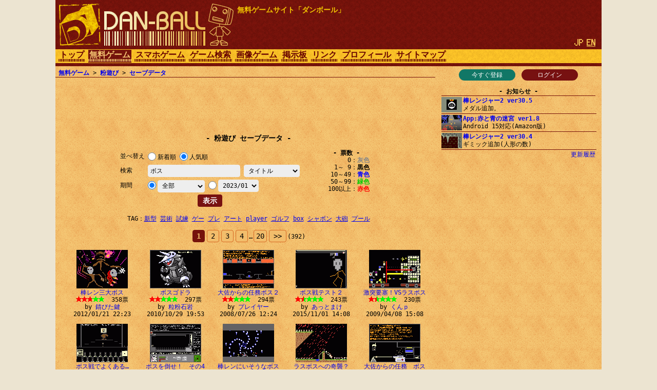

--- FILE ---
content_type: text/html; charset=UTF-8
request_url: https://dan-ball.jp/javagame/dust/search/?o=v&e=1&k=0&t=a&m=1672498800&p=0&s=%E3%83%9C%E3%82%B9
body_size: 7844
content:
<!DOCTYPE HTML><HTML LANG="ja"><HEAD PREFIX="og: http://ogp.me/ns# fb: http://ogp.me/ns/fb# article: http://ogp.me/ns/article#">
<TITLE>ボス - 粉遊びのセーブデータ - 無料ゲームサイト ダンボール</TITLE>
<script async src="https://pagead2.googlesyndication.com/pagead/js/adsbygoogle.js"></script>
<META HTTP-EQUIV="x-dns-prefetch-control" CONTENT="on"><LINK REL="preconnect dns-prefetch" HREF="https://adservice.google.com"><LINK REL="preconnect dns-prefetch" HREF="https://googleads.g.doubleclick.net"><LINK REL="preconnect dns-prefetch" HREF="https://tpc.googlesyndication.com"><LINK REL="preconnect dns-prefetch" HREF="https://www.google.com"><LINK REL="preconnect dns-prefetch" HREF="https://www.googletagservices.com"><LINK HREF="/style.css?158" REL="STYLESHEET"><SCRIPT SRC="/java.js?124"></SCRIPT><LINK REL="canonical" HREF="https://dan-ball.jp/javagame/dust/search/">
<SCRIPT TYPE="application/ld+json">[{"@context":"http://schema.org","@type":"WebSite","name":"粉遊びのセーブデータ","url":"https://dan-ball.jp/javagame/dust/search/"},{"@context":"http://schema.org","@type":"BreadcrumbList","itemListElement":[{"@type":"ListItem","position":1,"item":{"@id":"https://dan-ball.jp/","name":"無料ゲームサイト ダンボール"}},{"@type":"ListItem","position":2,"item":{"@id":"https://dan-ball.jp/javagame/","name":"無料ゲーム"}},{"@type":"ListItem","position":3,"item":{"@id":"https://dan-ball.jp/javagame/dust/","name":"環境シミュレーションゲーム【粉遊び】"}},{"@type":"ListItem","position":4,"item":{"@id":"https://dan-ball.jp/javagame/dust/search/","name":"粉遊びのセーブデータ"}}]}]</SCRIPT>
<META PROPERTY="og:title" CONTENT="粉遊びのセーブデータ"><META PROPERTY="og:type" CONTENT="WebSite"><META PROPERTY="og:url" CONTENT="https://dan-ball.jp/javagame/dust/search/"><META PROPERTY="og:site_name" CONTENT="無料ゲームサイト ダンボール"><LINK REL="alternate" HREF="https://dan-ball.jp/javagame/dust/search/?o=v&amp;e=1&amp;k=0&amp;t=a&amp;m=1672498800&amp;p=0&amp;s=%E3%83%9C%E3%82%B9" HREFLANG="ja"><LINK REL="alternate" HREF="https://dan-ball.jp/en/javagame/dust/search/?o=v&amp;e=1&amp;k=0&amp;t=a&amp;m=1672498800&amp;p=0&amp;s=%E3%83%9C%E3%82%B9" HREFLANG="en"><LINK REL="apple-touch-icon-precomposed" HREF="/apple-touch-icon-precomposed.png"><META NAME="viewport" CONTENT="width=device-width,initial-scale=1,minimum-scale=1"><META NAME="referrer" CONTENT="unsafe-url"></HEAD><BODY><DIV ID="header"><DIV ID="header_box"><A HREF="https://dan-ball.jp/" TITLE="無料ゲームサイト ダンボール" ID="header_a"><SPAN ID="logo"><IMG SRC="/images/title7.png" ALT="無料ゲームサイト ダンボール" HEIGHT="168" WIDTH="342" ID="logo_img"></SPAN><B ID="header_cmt_t">無料ゲームサイト「ダンボール」</B></A></DIV><DIV ID="header_lg"><SPAN CLASS="header_lg_as"><IMG ID="lg_jp2" SRC="/images/lg.png" HEIGHT="32" WIDTH="36"></SPAN> <A HREF="/en/javagame/dust/search/?o=v&amp;e=1&amp;k=0&amp;t=a&amp;m=1672498800&amp;p=0&amp;s=%E3%83%9C%E3%82%B9" CLASS="header_lg_as" HREFLANG="en"><IMG ID="lg_en1" SRC="/images/lg.png" HEIGHT="32" WIDTH="36"></A></DIV><DIV ID="menu"><A CLASS="menu_a" TITLE="無料ゲームサイト ダンボール" HREF="/">トップ</A><A ID="menu_v" CLASS="menu_a" TITLE="無料ゲーム" HREF="/javagame/">無料ゲーム</A><A CLASS="menu_a" TITLE="スマホゲーム" HREF="/mobile/">スマホゲーム</A><A CLASS="menu_a" TITLE="ゲーム検索" HREF="/search/">ゲーム検索</A><A CLASS="menu_a" TITLE="間違い探し＆錯覚画像" HREF="/flash/">画像ゲーム</A><A CLASS="menu_a" TITLE="掲示板" HREF="/bbs/">掲示板</A><A CLASS="menu_a" TITLE="リンク" HREF="/link/">リンク</A><A CLASS="menu_a" TITLE="ha55ii、タイラー、otascubeのプロフィール" HREF="/profile.html">プロフィール</A><A CLASS="menu_a" TITLE="サイトマップ" HREF="/sitemap.html">サイトマップ</A><A ID="menu_fvw" CLASS="menu_a" HREF="javascript:void(0)" ONCLICK="document.getElementById('menu').style.height='auto';document.getElementById('menu_fvw').style.display='none';">▼</A></DIV></DIV><DIV ID="middle"><DIV ID="middle_ru"><DIV ID="wel"><A HREF="/entry/" TITLE="ユーザー登録" ID="wel_e">今すぐ登録</A>　<A HREF="/login.html" TITLE="ログイン" ID="wel_l">ログイン</A></DIV><DIV ID="sp_info"><DIV CLASS="si_ttl">お知らせ</DIV><DIV CLASS="sp_info_box" STYLE="WHITE-SPACE:pre;"><A HREF="/javagame/ranger2/" TITLE="棒レンジャー2 ver30.5" CLASS="sp_info_a"><IMG SRC="/images/schedule/2026011611.gif" ALT="棒レンジャー2 ver30.5" WIDTH="40" HEIGHT="30" CLASS="sp_info_img">棒レンジャー2 ver30.5</A><BR>メダル追加。</DIV><DIV CLASS="sp_info_box" STYLE="WHITE-SPACE:pre;"><A HREF="/mobile/labyrinth/" TITLE="App:赤と青の迷宮 ver1.8" CLASS="sp_info_a"><IMG SRC="/images/schedule/sm_labyrinth.gif" ALT="App:赤と青の迷宮 ver1.8" WIDTH="40" HEIGHT="30" CLASS="sp_info_img">App:赤と青の迷宮 ver1.8</A><BR>Android 15対応(Amazon版)</DIV><DIV CLASS="sp_info_box" STYLE="WHITE-SPACE:pre;"><A HREF="/javagame/ranger2/" TITLE="棒レンジャー2 ver30.4" CLASS="sp_info_a"><IMG SRC="/images/schedule/2026010911.gif" ALT="棒レンジャー2 ver30.4" WIDTH="40" HEIGHT="30" CLASS="sp_info_img">棒レンジャー2 ver30.4</A><BR>ギミック追加(人形の数)</DIV><DIV STYLE="TEXT-ALIGN:right;MARGIN:2px 0 0;"><A HREF="/history.html" TITLE="更新履歴" CLASS="sp_info_h">更新履歴</A></DIV></DIV><DIV ID="mrw_ads"><DIV CLASS="ad_div_vh">
<!-- R 右サイド -->
<ins class="adsbygoogle" style="display:block;"  data-ad-client="ca-pub-1932062691308093" data-ad-slot="9954051307" data-ad-format=""></ins>
<script>(adsbygoogle=window.adsbygoogle || []).push({});</script>
</DIV></DIV></DIV><DIV ID="middle_l"><DIV ID="pan"><A HREF="/javagame/" TITLE="無料ゲーム">無料ゲーム</A> &gt; <A HREF="/javagame/dust/" TITLE="環境シミュレーションゲーム【粉遊び】">粉遊び</A> &gt; <A HREF="/javagame/dust/search/" TITLE="粉遊びのセーブデータ">セーブデータ</A></DIV><DIV CLASS="ad_div_h">
<!-- R セーブバナー -->
<ins class="adsbygoogle" style="display:block;"  data-ad-client="ca-pub-1932062691308093" data-ad-slot="7465642853" data-ad-format="horizontal"></ins>
<script>(adsbygoogle=window.adsbygoogle || []).push({});</script>
</DIV><BR><H1 CLASS="bttl F2">粉遊び セーブデータ</H1><DIV ID="dst_form"><FORM ID="dst_form_form" METHOD="POST" ACTION="/javagame/dust/search/"><TABLE ID="dst_form_table" CLASS="ftbl"><TH>並べ替え</TH><TD COLSPAN="2"><LABEL><INPUT TYPE="RADIO" NAME="o" VALUE="n" CLASS="test">新着順</LABEL> <LABEL><INPUT TYPE="RADIO" NAME="o" VALUE="v" CHECKED>人気順</LABEL></TD></TR><TR><TH>検索</TH><TD><INPUT ID="d_text" TYPE="TEXT" NAME="s" VALUE="ボス"></TD><TH> <SELECT NAME="e" TABINDEX="0"><OPTION VALUE="0">タイトル&amp;名前<OPTION VALUE="1" SELECTED>タイトル<OPTION VALUE="2">フルネーム</SELECT></TH></TR><TR><TH>期間</TH><TD COLSPAN="2"><INPUT TYPE="RADIO" NAME="k" VALUE="0" CHECKED><SELECT NAME="t" ONCHANGE="document.forms[0].k[0].checked=true;" TABINDEX="1"><OPTION VALUE="24">過去24時間<OPTION VALUE="72">過去３日<OPTION VALUE="168">過去１週間<OPTION VALUE="720">過去１ヶ月<OPTION VALUE="2160">過去３ヶ月<OPTION VALUE="a" SELECTED>全部</SELECT> <INPUT TYPE="RADIO" NAME="k" VALUE="1"><SELECT NAME="m" ONCHANGE="document.forms[0].k[1].checked=true;" TABINDEX="2"><OPTION VALUE="1767193200">2026/01<OPTION VALUE="1764514800">2025/12<OPTION VALUE="1761922800">2025/11<OPTION VALUE="1759244400">2025/10<OPTION VALUE="1756652400">2025/09<OPTION VALUE="1753974000">2025/08<OPTION VALUE="1751295600">2025/07<OPTION VALUE="1748703600">2025/06<OPTION VALUE="1746025200">2025/05<OPTION VALUE="1743433200">2025/04<OPTION VALUE="1740754800">2025/03<OPTION VALUE="1738335600">2025/02<OPTION VALUE="1735657200">2025/01<OPTION VALUE="1732978800">2024/12<OPTION VALUE="1730386800">2024/11<OPTION VALUE="1727708400">2024/10<OPTION VALUE="1725116400">2024/09<OPTION VALUE="1722438000">2024/08<OPTION VALUE="1719759600">2024/07<OPTION VALUE="1717167600">2024/06<OPTION VALUE="1714489200">2024/05<OPTION VALUE="1711897200">2024/04<OPTION VALUE="1709218800">2024/03<OPTION VALUE="1706713200">2024/02<OPTION VALUE="1704034800">2024/01<OPTION VALUE="1701356400">2023/12<OPTION VALUE="1698764400">2023/11<OPTION VALUE="1696086000">2023/10<OPTION VALUE="1693494000">2023/09<OPTION VALUE="1690815600">2023/08<OPTION VALUE="1688137200">2023/07<OPTION VALUE="1685545200">2023/06<OPTION VALUE="1682866800">2023/05<OPTION VALUE="1680274800">2023/04<OPTION VALUE="1677596400">2023/03<OPTION VALUE="1675177200">2023/02<OPTION VALUE="1672498800" SELECTED>2023/01<OPTION VALUE="1669820400">2022/12<OPTION VALUE="1667228400">2022/11<OPTION VALUE="1664550000">2022/10<OPTION VALUE="1661958000">2022/09<OPTION VALUE="1659279600">2022/08<OPTION VALUE="1656601200">2022/07<OPTION VALUE="1654009200">2022/06<OPTION VALUE="1651330800">2022/05<OPTION VALUE="1648738800">2022/04<OPTION VALUE="1646060400">2022/03<OPTION VALUE="1643641200">2022/02<OPTION VALUE="1640962800">2022/01<OPTION VALUE="1638284400">2021/12<OPTION VALUE="1635692400">2021/11<OPTION VALUE="1633014000">2021/10<OPTION VALUE="1630422000">2021/09<OPTION VALUE="1627743600">2021/08<OPTION VALUE="1625065200">2021/07<OPTION VALUE="1622473200">2021/06<OPTION VALUE="1619794800">2021/05<OPTION VALUE="1617202800">2021/04<OPTION VALUE="1614524400">2021/03<OPTION VALUE="1612105200">2021/02<OPTION VALUE="1609426800">2021/01<OPTION VALUE="1606748400">2020/12<OPTION VALUE="1604156400">2020/11<OPTION VALUE="1601478000">2020/10<OPTION VALUE="1598886000">2020/09<OPTION VALUE="1596207600">2020/08<OPTION VALUE="1593529200">2020/07<OPTION VALUE="1590937200">2020/06<OPTION VALUE="1588258800">2020/05<OPTION VALUE="1585666800">2020/04<OPTION VALUE="1582988400">2020/03<OPTION VALUE="1580482800">2020/02<OPTION VALUE="1577804400">2020/01<OPTION VALUE="1575126000">2019/12<OPTION VALUE="1572534000">2019/11<OPTION VALUE="1569855600">2019/10<OPTION VALUE="1567263600">2019/09<OPTION VALUE="1564585200">2019/08<OPTION VALUE="1561906800">2019/07<OPTION VALUE="1559314800">2019/06<OPTION VALUE="1556636400">2019/05<OPTION VALUE="1554044400">2019/04<OPTION VALUE="1551366000">2019/03<OPTION VALUE="1548946800">2019/02<OPTION VALUE="1546268400">2019/01<OPTION VALUE="1543590000">2018/12<OPTION VALUE="1540998000">2018/11<OPTION VALUE="1538319600">2018/10<OPTION VALUE="1535727600">2018/09<OPTION VALUE="1533049200">2018/08<OPTION VALUE="1530370800">2018/07<OPTION VALUE="1527778800">2018/06<OPTION VALUE="1525100400">2018/05<OPTION VALUE="1522508400">2018/04<OPTION VALUE="1519830000">2018/03<OPTION VALUE="1517410800">2018/02<OPTION VALUE="1514732400">2018/01<OPTION VALUE="1512054000">2017/12<OPTION VALUE="1509462000">2017/11<OPTION VALUE="1506783600">2017/10<OPTION VALUE="1504191600">2017/09<OPTION VALUE="1501513200">2017/08<OPTION VALUE="1498834800">2017/07<OPTION VALUE="1496242800">2017/06<OPTION VALUE="1493564400">2017/05<OPTION VALUE="1490972400">2017/04<OPTION VALUE="1488294000">2017/03<OPTION VALUE="1485874800">2017/02<OPTION VALUE="1483196400">2017/01<OPTION VALUE="1480518000">2016/12<OPTION VALUE="1477926000">2016/11<OPTION VALUE="1475247600">2016/10<OPTION VALUE="1472655600">2016/09<OPTION VALUE="1469977200">2016/08<OPTION VALUE="1467298800">2016/07<OPTION VALUE="1464706800">2016/06<OPTION VALUE="1462028400">2016/05<OPTION VALUE="1459436400">2016/04<OPTION VALUE="1456758000">2016/03<OPTION VALUE="1454252400">2016/02<OPTION VALUE="1451574000">2016/01<OPTION VALUE="1448895600">2015/12<OPTION VALUE="1446303600">2015/11<OPTION VALUE="1443625200">2015/10<OPTION VALUE="1441033200">2015/09<OPTION VALUE="1438354800">2015/08<OPTION VALUE="1435676400">2015/07<OPTION VALUE="1433084400">2015/06<OPTION VALUE="1430406000">2015/05<OPTION VALUE="1427814000">2015/04<OPTION VALUE="1425135600">2015/03<OPTION VALUE="1422716400">2015/02<OPTION VALUE="1420038000">2015/01<OPTION VALUE="1417359600">2014/12<OPTION VALUE="1414767600">2014/11<OPTION VALUE="1412089200">2014/10<OPTION VALUE="1409497200">2014/09<OPTION VALUE="1406818800">2014/08<OPTION VALUE="1404140400">2014/07<OPTION VALUE="1401548400">2014/06<OPTION VALUE="1398870000">2014/05<OPTION VALUE="1396278000">2014/04<OPTION VALUE="1393599600">2014/03<OPTION VALUE="1391180400">2014/02<OPTION VALUE="1388502000">2014/01<OPTION VALUE="1385823600">2013/12<OPTION VALUE="1383231600">2013/11<OPTION VALUE="1380553200">2013/10<OPTION VALUE="1377961200">2013/09<OPTION VALUE="1375282800">2013/08<OPTION VALUE="1372604400">2013/07<OPTION VALUE="1370012400">2013/06<OPTION VALUE="1367334000">2013/05<OPTION VALUE="1364742000">2013/04<OPTION VALUE="1362063600">2013/03<OPTION VALUE="1359644400">2013/02<OPTION VALUE="1356966000">2013/01<OPTION VALUE="1354287600">2012/12<OPTION VALUE="1351695600">2012/11<OPTION VALUE="1349017200">2012/10<OPTION VALUE="1346425200">2012/09<OPTION VALUE="1343746800">2012/08<OPTION VALUE="1341068400">2012/07<OPTION VALUE="1338476400">2012/06<OPTION VALUE="1335798000">2012/05<OPTION VALUE="1333206000">2012/04<OPTION VALUE="1330527600">2012/03<OPTION VALUE="1328022000">2012/02<OPTION VALUE="1325343600">2012/01<OPTION VALUE="1322665200">2011/12<OPTION VALUE="1320073200">2011/11<OPTION VALUE="1317394800">2011/10<OPTION VALUE="1314802800">2011/09<OPTION VALUE="1312124400">2011/08<OPTION VALUE="1309446000">2011/07<OPTION VALUE="1306854000">2011/06<OPTION VALUE="1304175600">2011/05<OPTION VALUE="1301583600">2011/04<OPTION VALUE="1298905200">2011/03<OPTION VALUE="1296486000">2011/02<OPTION VALUE="1293807600">2011/01<OPTION VALUE="1291129200">2010/12<OPTION VALUE="1288537200">2010/11<OPTION VALUE="1285858800">2010/10<OPTION VALUE="1283266800">2010/09<OPTION VALUE="1280588400">2010/08<OPTION VALUE="1277910000">2010/07<OPTION VALUE="1275318000">2010/06<OPTION VALUE="1272639600">2010/05<OPTION VALUE="1270047600">2010/04<OPTION VALUE="1267369200">2010/03<OPTION VALUE="1264950000">2010/02<OPTION VALUE="1262271600">2010/01<OPTION VALUE="1259593200">2009/12<OPTION VALUE="1257001200">2009/11<OPTION VALUE="1254322800">2009/10<OPTION VALUE="1251730800">2009/09<OPTION VALUE="1249052400">2009/08<OPTION VALUE="1246374000">2009/07<OPTION VALUE="1243782000">2009/06<OPTION VALUE="1241103600">2009/05<OPTION VALUE="1238511600">2009/04<OPTION VALUE="1235833200">2009/03<OPTION VALUE="1233414000">2009/02<OPTION VALUE="1230735600">2009/01<OPTION VALUE="1228057200">2008/12<OPTION VALUE="1225465200">2008/11<OPTION VALUE="1222786800">2008/10<OPTION VALUE="1220194800">2008/09<OPTION VALUE="1217516400">2008/08<OPTION VALUE="1214838000">2008/07<OPTION VALUE="1212246000">2008/06<OPTION VALUE="1209567600">2008/05<OPTION VALUE="1206975600">2008/04<OPTION VALUE="1204297200">2008/03<OPTION VALUE="1201791600">2008/02<OPTION VALUE="1199113200">2008/01<OPTION VALUE="1196434800">2007/12<OPTION VALUE="1193842800">2007/11<OPTION VALUE="1191164400">2007/10<OPTION VALUE="1188572400">2007/09</SELECT></TD></TR></TABLE><INPUT TYPE="SUBMIT" VALUE="表示"></FORM><DIV ID="dst_form_div"><STRONG CLASS="bttl">票数</STRONG>0<B STYLE="COLOR:#888;">灰色</B><BR>1～ 9<B>黒色</B><BR>10～49<B STYLE="COLOR:#00f;">青色</B><BR>50～99<B STYLE="COLOR:#0c0;">緑色</B><BR>100以上<B STYLE="COLOR:#f00;">赤色</B></DIV><BR STYLE="CLEAR:both;"></DIV><TABLE CLASS="ctbl" STYLE="MAX-WIDTH:612px;MARGIN:14px auto;"><TR><TH>TAG</TH><TD><A HREF="/javagame/dust/search/?o=v&e=1&k=0&t=a&m=1767193200&p=0&s=%E6%96%B0%E5%9E%8B" TITLE="粉遊びのセーブデータ" STYLE="WHITE-SPACE:pre;">新型</A> <WBR><A HREF="/javagame/dust/search/?o=v&e=1&k=0&t=a&m=1767193200&p=0&s=%E8%8A%B8%E8%A1%93" TITLE="粉遊びのセーブデータ" STYLE="WHITE-SPACE:pre;">芸術</A> <WBR><A HREF="/javagame/dust/search/?o=v&e=1&k=0&t=a&m=1767193200&p=0&s=%E8%A9%A6%E7%B7%B4" TITLE="粉遊びのセーブデータ" STYLE="WHITE-SPACE:pre;">試練</A> <WBR><A HREF="/javagame/dust/search/?o=v&e=1&k=0&t=a&m=1767193200&p=0&s=%E3%82%B2%E3%83%BC" TITLE="粉遊びのセーブデータ" STYLE="WHITE-SPACE:pre;">ゲー</A> <WBR><A HREF="/javagame/dust/search/?o=v&e=1&k=0&t=a&m=1767193200&p=0&s=%E3%83%97%E3%83%AC" TITLE="粉遊びのセーブデータ" STYLE="WHITE-SPACE:pre;">プレ</A> <WBR><A HREF="/javagame/dust/search/?o=v&e=1&k=0&t=a&m=1767193200&p=0&s=%E3%82%A2%E3%83%BC%E3%83%88" TITLE="粉遊びのセーブデータ" STYLE="WHITE-SPACE:pre;">アート</A> <WBR><A HREF="/javagame/dust/search/?o=v&e=1&k=0&t=a&m=1767193200&p=0&s=player" TITLE="粉遊びのセーブデータ" STYLE="WHITE-SPACE:pre;">player</A> <WBR><A HREF="/javagame/dust/search/?o=v&e=1&k=0&t=a&m=1767193200&p=0&s=%E3%82%B4%E3%83%AB%E3%83%95" TITLE="粉遊びのセーブデータ" STYLE="WHITE-SPACE:pre;">ゴルフ</A> <WBR><A HREF="/javagame/dust/search/?o=v&e=1&k=0&t=a&m=1767193200&p=0&s=box" TITLE="粉遊びのセーブデータ" STYLE="WHITE-SPACE:pre;">box</A> <WBR><A HREF="/javagame/dust/search/?o=v&e=1&k=0&t=a&m=1767193200&p=0&s=%E3%82%B7%E3%83%A3%E3%83%9C%E3%83%B3" TITLE="粉遊びのセーブデータ" STYLE="WHITE-SPACE:pre;">シャボン</A> <WBR><A HREF="/javagame/dust/search/?o=v&e=1&k=0&t=a&m=1767193200&p=0&s=%E5%A4%A7%E7%A0%B2" TITLE="粉遊びのセーブデータ" STYLE="WHITE-SPACE:pre;">大砲</A> <WBR><A HREF="/javagame/dust/search/?o=v&e=1&k=0&t=a&m=1767193200&p=0&s=%E3%83%97%E3%83%BC%E3%83%AB" TITLE="粉遊びのセーブデータ" STYLE="WHITE-SPACE:pre;">プール</A> <WBR></TD></TR></TABLE><DIV CLASS="page"><B CLASS="page_s">1</B> <A HREF="/javagame/dust/search/?o=v&e=1&k=0&t=a&m=1672498800&p=1&s=%E3%83%9C%E3%82%B9" CLASS="page_a">2</A> <A HREF="/javagame/dust/search/?o=v&e=1&k=0&t=a&m=1672498800&p=2&s=%E3%83%9C%E3%82%B9" CLASS="page_a">3</A> <A HREF="/javagame/dust/search/?o=v&e=1&k=0&t=a&m=1672498800&p=3&s=%E3%83%9C%E3%82%B9" CLASS="page_a">4</A> <SAPN CLASS="F0">…</SAPN><A HREF="/javagame/dust/search/?o=v&e=1&k=0&t=a&m=1672498800&p=19&s=%E3%83%9C%E3%82%B9" CLASS="page_a">20</A><A HREF="/javagame/dust/search/?o=v&e=1&k=0&t=a&m=1672498800&p=1&s=%E3%83%9C%E3%82%B9" CLASS="page_a" STYLE="PADDING:4px 8px;">&gt;&gt;</A><SPAN CLASS="F0">(392)</SPAN></DIV><DIV ID="save">
<SCRIPT>dust12_search(1,0,[309670,'e6a392e383ace383b3e4b889e5a4a7e3839ce382b9','e98c86e381b3e3819fe98db5',358,'2012/01/21 22:23',0,229140,'e3839ce382b9e382b4e38389e383a9','e7b292e7b289e79fb3e5b2a9',297,'2010/10/29 19:53',0,63616,'e5a4a7e4bd90e3818be38289e381aee4bbbbe58b99e3839ce382b9efbc92','e38397e383ace382a4e383a4e383bc',294,'2008/07/26 12:24',0,363875,'e3839ce382b9e688a6e38386e382b9e38388efbc92','e38182e381a3e381a8e381bee38191',243,'2015/11/01 14:08',0,115541,'e6bf80e7aa81e8a681e5a19eefbc815653e383a9e382b9e3839ce382b9','e3818fe38293efbd90',230,'2009/04/08 15:08',0,79546,'e3839ce382b9e688a6e381a7e38288e3818fe38182e3828be280a6','e38397e383ace382a4e383a4efbc8d',228,'2008/10/10 20:30',0,430089,'e3839ce382b9e38292e58092e3819befbc81e38080e3819de381ae34','e383ade3839fe382aae5909b32e58fb7',202,'2019/10/27 18:32',0,149950,'e6a392e383ace383b3e381abe38184e3819de38186e381aae3839ce382b9','e3828ae3828ae38293',193,'2009/09/21 19:08',0,81032,'e383a9e382b9e3839ce382b9e381b8e381aee5a587e8a5b2efbc9f','ceb1e6888cceb1',181,'2008/10/17 23:42',0,59420,'e5a4a7e4bd90e3818be38289e381aee4bbbbe58b99e38080e3839ce382b9','e38397e383ace382a4e383a4e383bc',179,'2008/07/06 09:37',0,428854,'e3839ce382b9e38292e58092e3819befbc8120e3819de381ae31','e383ade3839fe382aae5909b32e58fb7',158,'2019/09/20 21:44',0,238288,'e5a4a7e4bd90e3818be38289e381aee4bbbbe58b99e3839ce382b9efbc98','e38397e383ace382a4e383a4efbc8d',148,'2010/12/18 19:30',0,80256,'e6a392e383ace383b3e38080e383a9e382b9e3839ce382b9efbc9f','ceb1e6888cceb1',147,'2008/10/14 10:11',0,429436,'e3839ce382b9e38292e58092e3819befbc81e38080e3819de381ae33','e383ade3839fe382aae5909b32e58fb7',138,'2019/10/09 16:59',0,363668,'e3839ce382b9e688a6e38386e382b9e38388','e38182e381a3e381a8e381bee38191',132,'2015/09/22 20:00',0,235600,'e4b88de58b95e8a681e5a19ee380805653e59f8ee3839ce382b9','e382a2e382abe38384e382ad',128,'2010/12/03 20:01',0,336880,'e382b5e383a0e3838de381a7e3839ce382b9e688a6e4b889e980a3e7b69a','616c7068ceb1',128,'2012/08/21 19:33',0,67849,'e5a4a7e4bd90e3818be38289e381aee4bbbbe58b99e3839ce382b933','e38397e383ace382a4e383a4efbc8d',125,'2008/08/15 14:09',0,74517,'efbcb6efbcb3e688a6e5a3abe38080e3839ce382b9e38182e3828a','e5a489e4baba',107,'2008/09/16 18:08',0,207674,'e69c80e5bcb7e383ade38383e382afe3839ee383b3e3839ce382b9','e38288e381a3e38197e3818332',102,'2010/07/11 14:06',0,],20,11);</SCRIPT>
</DIV><DIV CLASS="ad_div_r">
<!-- R セーブレクタングル -->
<ins class="adsbygoogle" style="display:block;"  data-ad-client="ca-pub-1932062691308093" data-ad-slot="4073192757" data-ad-format="rectangle"></ins>
<script>(adsbygoogle=window.adsbygoogle || []).push({});</script>
</DIV><BR><DIV CLASS="page"><B CLASS="page_s">1</B> <A HREF="/javagame/dust/search/?o=v&e=1&k=0&t=a&m=1672498800&p=1&s=%E3%83%9C%E3%82%B9" CLASS="page_a">2</A> <A HREF="/javagame/dust/search/?o=v&e=1&k=0&t=a&m=1672498800&p=2&s=%E3%83%9C%E3%82%B9" CLASS="page_a">3</A> <A HREF="/javagame/dust/search/?o=v&e=1&k=0&t=a&m=1672498800&p=3&s=%E3%83%9C%E3%82%B9" CLASS="page_a">4</A> <SAPN CLASS="F0">…</SAPN><A HREF="/javagame/dust/search/?o=v&e=1&k=0&t=a&m=1672498800&p=19&s=%E3%83%9C%E3%82%B9" CLASS="page_a">20</A><A HREF="/javagame/dust/search/?o=v&e=1&k=0&t=a&m=1672498800&p=1&s=%E3%83%9C%E3%82%B9" CLASS="page_a" STYLE="PADDING:4px 8px;">&gt;&gt;</A><SPAN CLASS="F0">(392)</SPAN></DIV><DIV CLASS="tc">セーブデータ　<A HREF="/javagame/dust/user.php" TITLE="粉遊びのユーザーランキング">ユーザーランキング</A></DIV><A HREF="/javagame/dust/" TITLE="環境シミュレーションゲーム【粉遊び】">粉遊びに戻る</A></DIV><DIV ID="middle_rd"><DIV CLASS="si_ttl">アクセスカウンター</DIV><DIV ID="counter2_graph" CLASS="si_box"><DIV CLASS="counter2_bar"><DIV CLASS="counter2_bar1" STYLE="MARGIN-TOP:8.21px;HEIGHT:41.79px;BACKGROUND:#d72"></DIV>77075</DIV><DIV CLASS="counter2_bar"><DIV CLASS="counter2_bar1" STYLE="MARGIN-TOP:2.04px;HEIGHT:47.96px;BACKGROUND:#d72"></DIV>88455</DIV><DIV CLASS="counter2_bar"><DIV CLASS="counter2_bar1" STYLE="MARGIN-TOP:0px;HEIGHT:50px;BACKGROUND:#d72"></DIV>92210</DIV><DIV CLASS="counter2_bar"><DIV CLASS="counter2_bar1" STYLE="MARGIN-TOP:6.96px;HEIGHT:43.04px;BACKGROUND:#d72"></DIV>79374</DIV><DIV CLASS="counter2_bar"><DIV CLASS="counter2_bar1" STYLE="MARGIN-TOP:3.54px;HEIGHT:46.46px;BACKGROUND:#d72"></DIV>85678</DIV><DIV CLASS="counter2_bar"><DIV CLASS="counter2_bar1" STYLE="MARGIN-TOP:6.61px;HEIGHT:43.39px;BACKGROUND:#d72"></DIV>80023</DIV><DIV CLASS="counter2_bar"><DIV CLASS="counter2_bar1" STYLE="MARGIN-TOP:3.69px;HEIGHT:46.31px;BACKGROUND:#d72"></DIV>85398</DIV><DIV CLASS="counter2_bar"><DIV CLASS="counter2_bar1" STYLE="MARGIN-TOP:21.45px;HEIGHT:28.55px;BACKGROUND:#a84416"></DIV>52651</DIV><DIV ID="counter2_count">1255903092</DIV></DIV><B ID="sidefgm_b">無料ゲーム一覧</B><DIV ID="sidefgm"><DIV CLASS="sidefgm_div"><A HREF="/javagame/ranger2/" TITLE="アクションRPG【棒レンジャー2】無料ゲーム" CLASS="sidefgm_a"><IMG CLASS="sidefgm_img" HEIGHT="30" WIDTH="40" SRC="/images/m/ranger2.gif" ALT="アクションRPG【棒レンジャー2】無料ゲーム" LOADING="lazy"><BR>棒レン<BR>ジャー2</A></DIV><DIV CLASS="sidefgm_div"><A HREF="/javagame/logibox/" TITLE="何の変哲もないイラストロジック【ロジボックス】無料ゲーム" CLASS="sidefgm_a"><IMG CLASS="sidefgm_img" HEIGHT="30" WIDTH="40" SRC="/images/m/logibox.gif" ALT="何の変哲もないイラストロジック【ロジボックス】無料ゲーム" LOADING="lazy"><BR>ロジ<BR>ボックス</A></DIV><DIV CLASS="sidefgm_div"><A HREF="/javagame/aquarium/" TITLE="ネイチャーアクアリウムゲーム【アクアボックス】無料ゲーム" CLASS="sidefgm_a"><IMG CLASS="sidefgm_img" HEIGHT="30" WIDTH="40" SRC="/images/m/aquarium.gif" ALT="ネイチャーアクアリウムゲーム【アクアボックス】無料ゲーム" LOADING="lazy"><BR>アクア<BR>ボックス</A></DIV><DIV CLASS="sidefgm_div"><A HREF="/javagame/rhythm/" TITLE="音波シミュレーション【リズムエディター】無料ゲーム" CLASS="sidefgm_a"><IMG CLASS="sidefgm_img" HEIGHT="30" WIDTH="40" SRC="/images/m/rhythm.gif" ALT="音波シミュレーション【リズムエディター】無料ゲーム" LOADING="lazy"><BR>リズム<BR>エディター</A></DIV><DIV CLASS="sidefgm_div"><A HREF="/javagame/dgo/" TITLE="囲碁ゲーム 【Dgo】無料ゲーム" CLASS="sidefgm_a"><IMG CLASS="sidefgm_img" HEIGHT="30" WIDTH="40" SRC="/images/m/dgo.gif" ALT="囲碁ゲーム 【Dgo】無料ゲーム" LOADING="lazy"><BR>Dgo</A></DIV><DIV CLASS="sidefgm_div"><A HREF="/javagame/hamrace2/" TITLE="ハムスターのレースゲーム【ハムレース2】無料ゲーム" CLASS="sidefgm_a"><IMG CLASS="sidefgm_img" HEIGHT="30" WIDTH="40" SRC="/images/m/hamrace2.gif" ALT="ハムスターのレースゲーム【ハムレース2】無料ゲーム" LOADING="lazy"><BR>ハム<BR>レース2</A></DIV><DIV CLASS="sidefgm_div"><A HREF="/javagame/shisensho/" TITLE="解答のある四川省【二角取り】無料ゲーム" CLASS="sidefgm_a"><IMG CLASS="sidefgm_img" HEIGHT="30" WIDTH="40" SRC="/images/m/shisensho.gif" ALT="解答のある四川省【二角取り】無料ゲーム" LOADING="lazy"><BR>四川省<BR>[二角取り]</A></DIV><DIV CLASS="sidefgm_div"><A HREF="/javagame/lim/" TITLE="極限スイングバイ【リムロケット】無料ゲーム" CLASS="sidefgm_a"><IMG CLASS="sidefgm_img" HEIGHT="30" WIDTH="40" SRC="/images/m/lim.gif" ALT="極限スイングバイ【リムロケット】無料ゲーム" LOADING="lazy"><BR>リム<BR>ロケット</A></DIV><DIV CLASS="sidefgm_div"><A HREF="/javagame/crossvirus/" TITLE="囲みパズルゲーム【クロスウイルス】無料ゲーム" CLASS="sidefgm_a"><IMG CLASS="sidefgm_img" HEIGHT="30" WIDTH="40" SRC="/images/m/crossvirus.gif" ALT="囲みパズルゲーム【クロスウイルス】無料ゲーム" LOADING="lazy"><BR>クロス<BR>ウイルス</A></DIV><DIV CLASS="sidefgm_div"><A HREF="/javagame/monsterbox/" TITLE="簡易戦略ゲーム【モンスターボックス】無料ゲーム" CLASS="sidefgm_a"><IMG CLASS="sidefgm_img" HEIGHT="30" WIDTH="40" SRC="/images/m/monsterbox.gif" ALT="簡易戦略ゲーム【モンスターボックス】無料ゲーム" LOADING="lazy"><BR>モンスター<BR>ボックス</A></DIV><DIV CLASS="sidefgm_div"><A HREF="/javagame/dust2/" TITLE="流体力学ゲーム【粉遊び2】無料ゲーム" CLASS="sidefgm_a"><IMG CLASS="sidefgm_img" HEIGHT="30" WIDTH="40" SRC="/images/m/dust2.gif" ALT="流体力学ゲーム【粉遊び2】無料ゲーム" LOADING="lazy"><BR>粉遊び2</A></DIV><DIV CLASS="sidefgm_div"><A HREF="/javagame/bit/" TITLE="みんなでお絵描き【100bit】無料ゲーム" CLASS="sidefgm_a"><IMG CLASS="sidefgm_img" HEIGHT="30" WIDTH="40" SRC="/images/m/bit.gif" ALT="みんなでお絵描き【100bit】無料ゲーム" LOADING="lazy"><BR>100bit</A></DIV><DIV CLASS="sidefgm_div"><A HREF="/javagame/box/" TITLE="剛体ゲーム【エレメンタルボックス】無料ゲーム" CLASS="sidefgm_a"><IMG CLASS="sidefgm_img" HEIGHT="30" WIDTH="40" SRC="/images/m/box.gif" ALT="剛体ゲーム【エレメンタルボックス】無料ゲーム" LOADING="lazy"><BR>エレメンタ<BR>ルボックス</A></DIV><DIV CLASS="sidefgm_div"><A HREF="/javagame/raytracing/" TITLE="リアルタイムCG【レイトレファイター】無料ゲーム" CLASS="sidefgm_a"><IMG CLASS="sidefgm_img" HEIGHT="30" WIDTH="40" SRC="/images/m/raytracing.gif" ALT="リアルタイムCG【レイトレファイター】無料ゲーム" LOADING="lazy"><BR>レイトレ<BR>ファイター</A></DIV><DIV CLASS="sidefgm_div"><A HREF="/javagame/mine/" TITLE="パズルゲーム【マインタワー】無料ゲーム" CLASS="sidefgm_a"><IMG CLASS="sidefgm_img" HEIGHT="30" WIDTH="40" SRC="/images/m/mine.gif" ALT="パズルゲーム【マインタワー】無料ゲーム" LOADING="lazy"><BR>マイン<BR>タワー</A></DIV><DIV CLASS="sidefgm_div"><A HREF="/javagame/ranger/" TITLE="アクションRPG【棒レンジャー】無料ゲーム" CLASS="sidefgm_a"><IMG CLASS="sidefgm_img" HEIGHT="30" WIDTH="40" SRC="/images/m/ranger.gif" ALT="アクションRPG【棒レンジャー】無料ゲーム" LOADING="lazy"><BR>棒<BR>レンジャー</A></DIV><DIV CLASS="sidefgm_div"><A HREF="/javagame/ee/" TITLE="地球創造ゲーム【地球エディター】無料ゲーム" CLASS="sidefgm_a"><IMG CLASS="sidefgm_img" HEIGHT="30" WIDTH="40" SRC="/images/m/ee.gif" ALT="地球創造ゲーム【地球エディター】無料ゲーム" LOADING="lazy"><BR>地球<BR>エディター</A></DIV><DIV CLASS="sidefgm_div"><A HREF="/javagame/font/" TITLE="ゲームフォント【文字遊び】無料ゲーム" CLASS="sidefgm_a"><IMG CLASS="sidefgm_img" HEIGHT="30" WIDTH="40" SRC="/images/m/font.gif" ALT="ゲームフォント【文字遊び】無料ゲーム" LOADING="lazy"><BR>文字遊び</A></DIV><DIV CLASS="sidefgm_div"><A HREF="/javagame/stickman/" TITLE="イライラ棒ゲーム【イライラ棒人間】無料ゲーム" CLASS="sidefgm_a"><IMG CLASS="sidefgm_img" HEIGHT="30" WIDTH="40" SRC="/images/m/stickman.gif" ALT="イライラ棒ゲーム【イライラ棒人間】無料ゲーム" LOADING="lazy"><BR>イライラ<BR>棒人間</A></DIV><DIV CLASS="sidefgm_div"><A HREF="/javagame/dust/" TITLE="環境シミュレーションゲーム【粉遊び】無料ゲーム" CLASS="sidefgm_a"><IMG CLASS="sidefgm_img" HEIGHT="30" WIDTH="40" SRC="/images/m/dust.gif" ALT="環境シミュレーションゲーム【粉遊び】無料ゲーム" LOADING="lazy"><BR>粉遊び</A></DIV><DIV CLASS="sidefgm_div"><A HREF="/javagame/panda/" TITLE="3Dアクションゲーム【マイクロパンダ】無料ゲーム" CLASS="sidefgm_a"><IMG CLASS="sidefgm_img" HEIGHT="30" WIDTH="40" SRC="/images/m/panda.gif" ALT="3Dアクションゲーム【マイクロパンダ】無料ゲーム" LOADING="lazy"><BR>マイクロ<BR>パンダ</A></DIV><DIV CLASS="sidefgm_div"><A HREF="/javagame/typing/" TITLE="タイピングゲーム【もじゃ】無料ゲーム" CLASS="sidefgm_a"><IMG CLASS="sidefgm_img" HEIGHT="30" WIDTH="40" SRC="/images/m/typing.gif" ALT="タイピングゲーム【もじゃ】無料ゲーム" LOADING="lazy"><BR>もじゃ</A></DIV><DIV CLASS="sidefgm_div"><A HREF="/javagame/compass/" TITLE="コンパスと磁石のゲーム【コンパズ】無料ゲーム" CLASS="sidefgm_a"><IMG CLASS="sidefgm_img" HEIGHT="30" WIDTH="40" SRC="/images/m/compass.gif" ALT="コンパスと磁石のゲーム【コンパズ】無料ゲーム" LOADING="lazy"><BR>コンパズ</A></DIV><DIV CLASS="sidefgm_div"><A HREF="/javagame/hamrace/" TITLE="ハムスターのレースゲーム【ハムレース】無料ゲーム" CLASS="sidefgm_a"><IMG CLASS="sidefgm_img" HEIGHT="30" WIDTH="40" SRC="/images/m/hamrace.gif" ALT="ハムスターのレースゲーム【ハムレース】無料ゲーム" LOADING="lazy"><BR>ハムレース</A></DIV><DIV CLASS="sidefgm_div"><A HREF="/javagame/planet/" TITLE="惑星シミュレーションゲーム【ぷらネタ】無料ゲーム" CLASS="sidefgm_a"><IMG CLASS="sidefgm_img" HEIGHT="30" WIDTH="40" SRC="/images/m/planet.gif" ALT="惑星シミュレーションゲーム【ぷらネタ】無料ゲーム" LOADING="lazy"><BR>ぷらネタ</A></DIV><DIV CLASS="sidefgm_div"><A HREF="/javagame/mc/" TITLE="流体シミュレーションゲーム【メタ水】無料ゲーム" CLASS="sidefgm_a"><IMG CLASS="sidefgm_img" HEIGHT="30" WIDTH="40" SRC="/images/m/mc.gif" ALT="流体シミュレーションゲーム【メタ水】無料ゲーム" LOADING="lazy"><BR>メタ水</A></DIV><DIV CLASS="sidefgm_div"><A HREF="/javagame/rockets/" TITLE="爆走ロケットゲーム【ロケッツ】無料ゲーム" CLASS="sidefgm_a"><IMG CLASS="sidefgm_img" HEIGHT="30" WIDTH="40" SRC="/images/m/rockets.gif" ALT="爆走ロケットゲーム【ロケッツ】無料ゲーム" LOADING="lazy"><BR>ロケッツ</A></DIV></DIV></DIV><DIV ID="middle_re"></DIV></DIV><DIV ID="footer"><DIV ID="footer_div"><A CLASS="footer_a" HREF="/agreement.html" TITLE="利用規約">利用規約</A> <A CLASS="footer_a" HREF="/qa.html" TITLE="Ｑ＆Ａ">Ｑ＆Ａ</A> <A CLASS="footer_a" HREF="/logout/" TITLE="退会">退会</A> <A CLASS="footer_a" HREF="/inquiry.html" TITLE="お問合せ">お問合せ</A></DIV>Copyright(C) 2006 <A CLASS="footer_a" HREF="https://dan-ball.jp/en/" TITLE="Free game site DAN-BALL">DAN-BALL</A>.<WBR> All Rights Reserved.</DIV>
<SCRIPT>top_blank();</SCRIPT>
<script defer src="https://static.cloudflareinsights.com/beacon.min.js/vcd15cbe7772f49c399c6a5babf22c1241717689176015" integrity="sha512-ZpsOmlRQV6y907TI0dKBHq9Md29nnaEIPlkf84rnaERnq6zvWvPUqr2ft8M1aS28oN72PdrCzSjY4U6VaAw1EQ==" data-cf-beacon='{"version":"2024.11.0","token":"cc3e8578c0b2424ba12ec57a054beb3e","r":1,"server_timing":{"name":{"cfCacheStatus":true,"cfEdge":true,"cfExtPri":true,"cfL4":true,"cfOrigin":true,"cfSpeedBrain":true},"location_startswith":null}}' crossorigin="anonymous"></script>
</BODY></HTML>

--- FILE ---
content_type: text/html; charset=utf-8
request_url: https://www.google.com/recaptcha/api2/aframe
body_size: 267
content:
<!DOCTYPE HTML><html><head><meta http-equiv="content-type" content="text/html; charset=UTF-8"></head><body><script nonce="n0ekOPk987bWvP5Fqt67YQ">/** Anti-fraud and anti-abuse applications only. See google.com/recaptcha */ try{var clients={'sodar':'https://pagead2.googlesyndication.com/pagead/sodar?'};window.addEventListener("message",function(a){try{if(a.source===window.parent){var b=JSON.parse(a.data);var c=clients[b['id']];if(c){var d=document.createElement('img');d.src=c+b['params']+'&rc='+(localStorage.getItem("rc::a")?sessionStorage.getItem("rc::b"):"");window.document.body.appendChild(d);sessionStorage.setItem("rc::e",parseInt(sessionStorage.getItem("rc::e")||0)+1);localStorage.setItem("rc::h",'1768884686171');}}}catch(b){}});window.parent.postMessage("_grecaptcha_ready", "*");}catch(b){}</script></body></html>